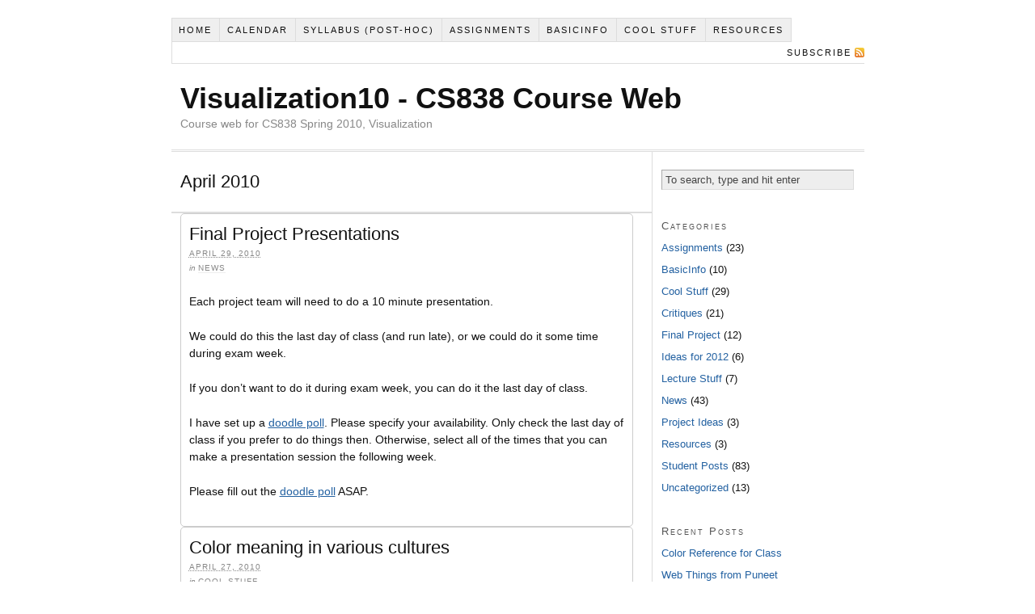

--- FILE ---
content_type: text/html; charset=utf-8
request_url: https://pages.graphics.cs.wisc.edu/765-10/archives/date/2010/04/
body_size: 11778
content:
<!DOCTYPE html PUBLIC "-//W3C//DTD XHTML 1.0 Strict//EN" "http://www.w3.org/TR/xhtml1/DTD/xhtml1-strict.dtd">
<html xmlns="http://www.w3.org/1999/xhtml" lang="en-US"><head profile="http://gmpg.org/xfn/11"><meta http-equiv="Content-Type" content="text/html; charset=UTF-8"><title>2010  April</title><meta name="robots" content="noindex, nofollow, noodp, noydir"><link rel="stylesheet" href="https://pages.graphics.cs.wisc.edu/765-10/wp-content/themes/thesis_18/style.css" type="text/css" media="screen, projection"><link rel="stylesheet" href="https://pages.graphics.cs.wisc.edu/765-10/wp-content/themes/thesis_18/custom-14/layout.css" type="text/css" media="screen, projection"><!--[if lte IE 8]><link rel="stylesheet" href="https://pages.graphics.cs.wisc.edu/765-10/wp-content/themes/thesis_18/lib/css/ie.css?072510-33516" type="text/css" media="screen, projection" /><![endif]--><link rel="stylesheet" href="https://pages.graphics.cs.wisc.edu/765-10/wp-content/themes/thesis_18/custom-14/custom.css" type="text/css" media="screen, projection"><link rel="canonical" href="https://pages.graphics.cs.wisc.edu/765-10/archives/date/2010/04"><link rel="alternate" type="application/rss+xml" title="Visualization10 - CS838 Course Web RSS Feed" href="https://pages.graphics.cs.wisc.edu/765-10/feed"><link rel="pingback" href="https://pages.graphics.cs.wisc.edu/765-10/xmlrpc.php"><link rel="EditURI" type="application/rsd+xml" title="RSD" href="https://pages.graphics.cs.wisc.edu/765-10/xmlrpc.php"><meta name="robots" content="max-image-preview:large"><link rel="dns-prefetch" href="//s.w.org"><link rel="stylesheet" id="wp-block-library-css" href="https://pages.graphics.cs.wisc.edu/765-10/wp-includes/css/dist/block-library/style.min.css" type="text/css" media="all"><link rel="stylesheet" id="toc-screen-css" href="https://pages.graphics.cs.wisc.edu/765-10/wp-content/plugins/table-of-contents-plus/screen.min.css" type="text/css" media="all"><script type="text/javascript" src="https://pages.graphics.cs.wisc.edu/765-10/wp-includes/js/jquery/jquery.min.js" id="jquery-core-js"></script><script type="text/javascript" src="https://pages.graphics.cs.wisc.edu/765-10/wp-includes/js/jquery/jquery-migrate.min.js" id="jquery-migrate-js"></script><link rel="https://api.w.org/" href="https://pages.graphics.cs.wisc.edu/765-10/wp-json/"><style type="text/css">.recentcomments a{display:inline !important;padding:0 !important;margin:0 !important;}</style></head><body class="custom monthly apr_2010">
<div id="container">
<div id="page">
<ul class="menu"><li class="tab tab-home"><a href="https://pages.graphics.cs.wisc.edu/765-10">Home</a></li>
<li class="tab tab-1"><a href="https://pages.graphics.cs.wisc.edu/765-10/calendar" title="Calendar">Calendar</a></li>
<li class="tab tab-2"><a href="https://pages.graphics.cs.wisc.edu/765-10/syllabus-post-hoc" title="Syllabus (post-hoc)">Syllabus (post-hoc)</a></li>
	<li class="cat-item cat-item-3"><a href="https://pages.graphics.cs.wisc.edu/765-10/archives/category/assignments">Assignments</a>
</li>
	<li class="cat-item cat-item-4"><a href="https://pages.graphics.cs.wisc.edu/765-10/archives/category/basicinfo">BasicInfo</a>
</li>
	<li class="cat-item cat-item-5"><a href="https://pages.graphics.cs.wisc.edu/765-10/archives/category/cool-stuff">Cool Stuff</a>
</li>
	<li class="cat-item cat-item-11"><a href="https://pages.graphics.cs.wisc.edu/765-10/archives/category/resources">Resources</a>
</li>
<li class="rss"><a href="https://pages.graphics.cs.wisc.edu/765-10/feed" title="Visualization10 - CS838 Course Web RSS Feed" rel="nofollow">Subscribe</a></li>
</ul><div id="header">
		<p id="logo"><a href="https://pages.graphics.cs.wisc.edu/765-10">Visualization10 - CS838 Course Web</a></p>
		<p id="tagline">Course web for CS838 Spring 2010, Visualization</p>
	</div>
	<div id="content_box">
		<div id="content" class="hfeed">

			<div id="archive_intro">
				<h1>April 2010</h1>
			</div>
			<div class="post_box top post-1279 post type-post status-publish format-standard hentry category-news" id="post-1279">
				<div class="headline_area">
					<h2 class="entry-title"><a href="https://pages.graphics.cs.wisc.edu/765-10/archives/1279-final-project-presentations" rel="bookmark" title="Permanent link to Final Project Presentations">Final Project Presentations</a></h2>
					<p class="headline_meta"><abbr class="published" title="2010-04-29">April 29, 2010</abbr>  
   
</p>
					<p class="headline_meta">in <span><a href="https://pages.graphics.cs.wisc.edu/765-10/archives/category/news" rel="category tag">News</a></span></p>
				</div>
				<div class="format_text entry-content">
<p>Each project team will need to do a 10 minute presentation. </p>
<p>We could do this the last day of class (and run late), or we could do it some time during exam week.</p>
<p>If you don’t want to do it during exam week, you can do it the last day of class. </p>
<p>I have set up a <a href="https://uwmadison.doodle.com/fu24nagr4dxabdig">doodle poll</a>. Please specify your availability. Only check the last day of class if you prefer to do things then. Otherwise, select all of the times that you can make a presentation session the following week.</p>
<p>Please fill out the <a href="https://uwmadison.doodle.com/fu24nagr4dxabdig">doodle poll</a> ASAP.</p>
				</div>
			</div>

			<div class="post_box post-1278 post type-post status-publish format-standard hentry category-cool-stuff tag-color" id="post-1278">
				<div class="headline_area">
					<h2 class="entry-title"><a href="https://pages.graphics.cs.wisc.edu/765-10/archives/1278-color-meaning-in-various-cultures" rel="bookmark" title="Permanent link to Color meaning in various cultures">Color meaning in various cultures</a></h2>
					<p class="headline_meta"><abbr class="published" title="2010-04-27">April 27, 2010</abbr>  
   
</p>
					<p class="headline_meta">in <span><a href="https://pages.graphics.cs.wisc.edu/765-10/archives/category/cool-stuff" rel="category tag">Cool Stuff</a></span></p>
				</div>
				<div class="format_text entry-content">
<p>The data is interesting, I’m not too keen on the circular design, but the information here is good food for thought:</p>
<p><a title="http://www.informationisbeautiful.net/visualizations/colours-in-cultures/" href="http://www.informationisbeautiful.net/visualizations/colours-in-cultures/">http://www.informationisbeautiful.net/visualizations/colours-in-cultures/</a></p>
				</div>
			</div>

			<div class="post_box post-1277 post type-post status-publish format-standard hentry category-news" id="post-1277">
				<div class="headline_area">
					<h2 class="entry-title"><a href="https://pages.graphics.cs.wisc.edu/765-10/archives/1277-the-week-in-838-april-26-30" rel="bookmark" title="Permanent link to The week in 838 (April 26-30)">The week in 838 (April 26-30)</a></h2>
					<p class="headline_meta"><abbr class="published" title="2010-04-23">April 23, 2010</abbr>  
   
</p>
					<p class="headline_meta">in <span><a href="https://pages.graphics.cs.wisc.edu/765-10/archives/category/news" rel="category tag">News</a></span></p>
				</div>
				<div class="format_text entry-content">
<p>First, a reminder that status reports for your final project are due on both the 23rd and 30th (both Fridays). It’s better to send it late than never. For a reminder on what’s expected, see the <a href="http://graphics.cs.wisc.edu/Courses/Visualization10/archives/1182-visualization-projects">project description page</a>.</p>
<p>Again, this week we’ll let people focus on readings for their project. Expect to be asked to talk about something you’ve read – its good practice to be able to explain a paper quickly.</p>
<p>In lecture, we’ll continue to talk about “traditional” scientific visualization. </p>
				</div>
			</div>

			<div class="post_box post-1270 post type-post status-publish format-standard hentry category-final-project category-student-posts tag-project-plan" id="post-1270">
				<div class="headline_area">
					<h2 class="entry-title"><a href="https://pages.graphics.cs.wisc.edu/765-10/archives/1270-project-plan-jw" rel="bookmark" title="Permanent link to Project Plan (JW)">Project Plan (JW)</a></h2>
					<p class="headline_meta"><abbr class="published" title="2010-04-22">April 22, 2010</abbr>  
   
</p>
					<p class="headline_meta">in <span><a href="https://pages.graphics.cs.wisc.edu/765-10/archives/category/final-project" rel="category tag">Final Project</a>,<a href="https://pages.graphics.cs.wisc.edu/765-10/archives/category/student-posts" rel="category tag">Student Posts</a></span></p>
				</div>
				<div class="format_text entry-content">
<p><strong>Description</strong></p>
<p>The project involves comparing climate observations from across North America to downscaled climate predictions for Wisconsin using 15 different climate models.  There are two time spans, 2046-2065 and 2081-2100, for each set of predictions.  The visualization will also take into consideration three different carbon emission scenarios.  The state of Wisconsin will be divided into cells (.1 degree latitude by .1 degree longitude) with an analog displayed somewhere within North America.<strong> </strong></p>
<p><strong>Desired outcomes</strong></p>
<p>An interactive map and accompanying geo-visual analytic tool will be produced.  The visualizations will be designed for display online, with the data residing in a database accessible though standard web requests.<strong></strong></p>
<p><strong>Reading List</strong><br>
Shneiderman, B. 1994. Dynamic Queries for Visual Information Seeking. IEEE Softw. 11, 6 (Nov. 1994), 70-77.</p>
<p>Eick, S. G. 1994. Data visualization sliders. In Proceedings of the 7th Annual ACM Symposium on User interface Software and Technology (Marina del Rey, California, United States, November 02 – 04, 1994). UIST ’94. ACM, New York, NY, 119-120.</p>
<p>Nakhimovsky, Y., Miller, A. T., Dimopoulos, T., and Siliski, M. 2010. Behind the scenes of google maps navigation: enabling actionable user feedback at scale. In Proceedings of the 28th of the international Conference Extended Abstracts on Human Factors in Computing Systems (Atlanta, Georgia, USA, April 10 – 15, 2010). CHI EA ’10. ACM, New York, NY, 3763-3768.</p>
<p><strong>Timetable</strong><br><strong>Week 1:</strong> Gather all of the data from the Jack Williams lab and create a relational database for the different carbon emission scenarios, climate models and time spans.<br><strong>Week 2:</strong> Create an interactive map capable of defining each cell within Wisconsin.  The map should have the same basic navigational capabilities as Google maps, Yahoo or Bing.<br><strong>Week 3:</strong> Begin integrating the climate data with the maps of Wisconsin and North America.  Every cell on either map should have the capability of displaying the relevant data for a given location.<br><strong>Week 4:</strong> Build a geo-visual analytic tool that shows the original Wisconsin data point and the distance to all of the related points for North America.  I’ll have a better idea what this will look like after working with the data.</p>
<p><strong>Description</strong><br>
The final visualization will contain two maps side-by-side.  The map on the left will allow the user to navigate the state of Wisconsin in order to select a cell for comparison.  Once a cell has been selected, the map on the right will show all of the results in relation to the Wisconsin cell.  Lines will be draw between the original cell and all of the results, with the ability to mouse-over each line to display the distance and bearing.  Drop down menus will allow the user to select different scenarios, models and time spans for unique database queries.  I’ll add the ability to switch base tiles so that a user can evaluate the landscape using aerial photos, road networks or a hybrid of both.  A tool for analyzing the relationship between the original cell and each result will reside below the set of maps.</p>
<div style="overflow: hidden;width: 1px;height: 1px"><!--[if gte mso 9]>  Normal 0     false false false  EN-US X-NONE X-NONE              MicrosoftInternetExplorer4              <![endif]--><!--[if gte mso 9]>                                                                                                                                            <![endif]--><!--  /* Font Definitions */  @font-face 	{font-family:"Cambria Math"; 	panose-1:2 4 5 3 5 4 6 3 2 4; 	mso-font-charset:0; 	mso-generic-font-family:roman; 	mso-font-pitch:variable; 	mso-font-signature:-1610611985 1107304683 0 0 159 0;} @font-face 	{font-family:Calibri; 	panose-1:2 15 5 2 2 2 4 3 2 4; 	mso-font-charset:0; 	mso-generic-font-family:swiss; 	mso-font-pitch:variable; 	mso-font-signature:-1610611985 1073750139 0 0 159 0;}  /* Style Definitions */  p.MsoNormal, li.MsoNormal, div.MsoNormal 	{mso-style-unhide:no; 	mso-style-qformat:yes; 	mso-style-parent:""; 	margin-top:0in; 	margin-right:0in; 	margin-bottom:10.0pt; 	margin-left:0in; 	line-height:115%; 	mso-pagination:widow-orphan; 	font-size:11.0pt; 	font-family:"Calibri","sans-serif"; 	mso-ascii-font-family:Calibri; 	mso-ascii-theme-font:minor-latin; 	mso-fareast-font-family:Calibri; 	mso-fareast-theme-font:minor-latin; 	mso-hansi-font-family:Calibri; 	mso-hansi-theme-font:minor-latin; 	mso-bidi-font-family:"Times New Roman"; 	mso-bidi-theme-font:minor-bidi;} .MsoChpDefault 	{mso-style-type:export-only; 	mso-default-props:yes; 	mso-ascii-font-family:Calibri; 	mso-ascii-theme-font:minor-latin; 	mso-fareast-font-family:Calibri; 	mso-fareast-theme-font:minor-latin; 	mso-hansi-font-family:Calibri; 	mso-hansi-theme-font:minor-latin; 	mso-bidi-font-family:"Times New Roman"; 	mso-bidi-theme-font:minor-bidi;} .MsoPapDefault 	{mso-style-type:export-only; 	margin-bottom:10.0pt; 	line-height:115%;} @page Section1 	{size:8.5in 11.0in; 	margin:1.0in 1.0in 1.0in 1.0in; 	mso-header-margin:.5in; 	mso-footer-margin:.5in; 	mso-paper-source:0;} div.Section1 	{page:Section1;} --><!--[if gte mso 10]> <!   /* Style Definitions */  table.MsoNormalTable 	{mso-style-name:"Table Normal"; 	mso-tstyle-rowband-size:0; 	mso-tstyle-colband-size:0; 	mso-style-noshow:yes; 	mso-style-priority:99; 	mso-style-qformat:yes; 	mso-style-parent:""; 	mso-padding-alt:0in 5.4pt 0in 5.4pt; 	mso-para-margin-top:0in; 	mso-para-margin-right:0in; 	mso-para-margin-bottom:10.0pt; 	mso-para-margin-left:0in; 	line-height:115%; 	mso-pagination:widow-orphan; 	font-size:11.0pt; 	font-family:"Calibri","sans-serif"; 	mso-ascii-font-family:Calibri; 	mso-ascii-theme-font:minor-latin; 	mso-fareast-font-family:"Times New Roman"; 	mso-fareast-theme-font:minor-fareast; 	mso-hansi-font-family:Calibri; 	mso-hansi-theme-font:minor-latin;} --> <!--[endif]-->
<p class="MsoNormal">Description</p>
<p class="MsoNormal">The project involves comparing climate observations from across North America to downscaled climate predictions for Wisconsin using 15 different climate models.<span> </span>There are two time spans, 2046-2065 and 2081-2100, for each set of predictions.<span> </span>The visualization will also take into consideration three different carbon emission scenarios.<span> </span>The state of Wisconsin will be divided into cells (.1 degree latitude by .1 degree longitude) with an analog displayed somewhere within North America</p>
<p class="MsoNormal">Desired outcomes</p>
<p class="MsoNormal">An interactive map and accompanying geo-visual analytic tool will be produced.<span> </span>The visualizations will be designed for display online, with the data residing in a database accessible though standard web requests.</p>
<p class="MsoNormal">Reading List</p>
<p class="MsoNormal">Shneiderman, B. 1994. Dynamic Queries for Visual Information Seeking. <em>IEEE Softw.</em> 11, 6 (Nov. 1994), 70-77.</p>
<p class="MsoNormal">Eick, S. G. 1994. Data visualization sliders. In <em>Proceedings of the 7th Annual ACM Symposium on User interface Software and Technology</em> (Marina del Rey, California, United States, November 02 – 04, 1994). UIST ’94. ACM, New York, NY, 119-120.</p>
<p class="MsoNormal">Nakhimovsky, Y., Miller, A. T., Dimopoulos, T., and Siliski, M. 2010. Behind the scenes of google maps navigation: enabling actionable user feedback at scale. In <em>Proceedings of the 28th of the international Conference Extended Abstracts on Human Factors in Computing Systems</em> (Atlanta, Georgia, USA, April 10 – 15, 2010). CHI EA ’10. ACM, New York, NY, 3763-3768.</p>
<p class="MsoNormal">
</p><p class="MsoNormal">Timetable</p>
<p class="MsoNormal">Week 1:<span> </span>Gather all of the data from the Jack Williams lab and create a relational database for the different carbon emission scenarios, climate models and time spans.</p>
<p class="MsoNormal">Week 2:<span> </span>Create an interactive map capable of defining each cell within Wisconsin.<span> </span>The map should have the same basic navigational capabilities as Google maps, Yahoo or Bing.</p>
<p class="MsoNormal">Week 3:<span> </span>Begin integrating the climate data with the maps of Wisconsin and North America.<span> </span>Every cell on either map should have the capability of displaying the relevant data for a given location.</p>
<p class="MsoNormal">Week 4:<span> </span>Build a geo-visual analytic tool that shows the original Wisconsin data point and the distance to all of the related points for North America.<span> </span>I’ll have a better idea what this will look like after working with the data.</p>
<p class="MsoNormal">
</p><p class="MsoNormal">Description</p>
<p class="MsoNormal">The final visualization will contain two maps side-by-side.<span> </span>The map on the left will allow the user to navigate the state of Wisconsin in order to select a cell for comparison.<span> </span>Once a cell has been selected, the map on the right will show all of the results in relation to the Wisconsin cell.<span> </span>Lines will be draw between the original cell and all of the results, with the ability to mouse-over each line to display the distance and bearing.<span> </span>Drop down menus will allow the user to select different scenarios, models and time spans for unique database queries.<span> </span>I’ll add the ability to switch base tiles so that a user can evaluate the landscape using aerial photos, road networks or a hybrid of both.<span> </span>A tool for analyzing the relationship between the original cell and each result will reside below the set of maps.</p>
</div>
				</div>
			</div>

			<div class="post_box post-1265 post type-post status-publish format-standard hentry category-lecture-stuff" id="post-1265">
				<div class="headline_area">
					<h2 class="entry-title"><a href="https://pages.graphics.cs.wisc.edu/765-10/archives/1265-notes-on-volvis-420" rel="bookmark" title="Permanent link to Notes on VolVis (4/20)">Notes on VolVis (4/20)</a></h2>
					<p class="headline_meta"><abbr class="published" title="2010-04-19">April 19, 2010</abbr>  
   
</p>
					<p class="headline_meta">in <span><a href="https://pages.graphics.cs.wisc.edu/765-10/archives/category/lecture-stuff" rel="category tag">Lecture Stuff</a></span></p>
				</div>
				<div class="format_text entry-content">
<p>What is Volume Data? (Scalar Fields)</p>
<p>What is a voxel (point samples, interpolation, reconstruction, …)</p>
<h3>Hierarchy of Methods</h3>
<ol><li>2D Methods (slices) (note: not an X-Ray)</li>
<li>Surface construction</li>
<li>Direct Volume Rendering</li>
</ol><p>General Graphics Points</p>
<ul><li>Projection (orthographic vs. perspective)</li>
<li>Use of interaction (cutting planes, other “volume widgets”)</li>
</ul><h3>Surface Construction Approaches</h3>
<ol><li>Cubies</li>
<li>Contour tracking / connecting</li>
<li>Marching Cubes</li>
</ol><p>Applies when you are looking at distinct structures</p>
<h3>Direct Volume Rendering</h3>
<p>Transfer functions (definitions, basic concepts, issues)</p>
<ul><li>Concepts of what can/cannot be done</li>
<li>Idea of classification, dealing with boundaries</li>
<li>Potential for “realism” interpretability</li>
<li>Volumes vs. Solids</li>
<li>Using normal as gradient (for lighting)</li>
<li>Using normal as boundary dection (for “surface” creation)</li>
<li>local vs. non-local</li>
</ul><p>Basic projections (X-Rays model):</p>
<ul><li>Maximum intensity projections</li>
<li>Accumulation through volume model</li>
<li>transparent volume model</li>
</ul><p><strong>Make sure everyone understands “volume rendering integral”</strong></p>
<p>Basic Algorithms</p>
<ul><li>Ray Casting</li>
<li>Splatting</li>
<li>Compositing</li>
<li>Shear-Warp</li>
<li>Fixed Slices 2D texture mapping)</li>
<li>Arbitrary planes (3D texture mapping)</li>
</ul><p>Proxy geometry</p>
<p>Non-uniformity in sampling (correct for different ray lengths)</p>
<h3>More on Transfer Functions</h3>
<p>Two steps:</p>
<ul><li>Data classification / feature identification</li>
<li>Optical properties</li>
</ul><p>What to identify?</p>
<p>Materials (classification)</p>
<p>Boundaries / Geometric Features</p>
<p>Phenomena (fronts, structures, zones)</p>
<p>How to identify?</p>
<ul><li>Manual segmentation</li>
<li>Automatic / Learning / …</li>
<li>Geometric features (edges) similar to 2D</li>
</ul><p>Local vs. global decision making</p>
<p>Inputs to transfer function</p>
<p>Values</p>
<ul><li>Gradients</li>
<li>Curvature</li>
<li>Feature info</li>
</ul><p>Determining opacities</p>
<ul><li>0 in empty space – high “inside”</li>
<li>what about “murky regions” – not much to do, still need slicing and interaction</li>
</ul><p>Try to have “thin shells” of “constant thickness” that are opaque (levoy)</p>
<ul><li>value+gradient can identify boundary = gradient is important in figuring opacity</li>
</ul><p>Still an active research area (transfer functions)</p>
<ul><li>illustration inspired techniques</li>
<li>ways to simulate transparency and make perceptually useful transparency</li>
<li>integrating classification and automation in transfer function design</li>
<li>make different materials and their boundaries obvious</li>
</ul><h3>Adding Lighting</h3>
<ul><li>Have volume “emitting” light?</li>
<li>Fake lighting (use gradient as normal)</li>
<li>Direct lighting models</li>
<li>Global / Light Transport</li>
<li>Do the reverse of the rendering process to determine how much light gets to each voxel</li>
<li>More complex models require fancier integrals (over spheres, …)</li>
</ul><h3>Resources</h3>
<p><a title="http://www.vis.uni-stuttgart.de/vis03_tutorial/" href="http://www.vis.uni-stuttgart.de/vis03_tutorial/">http://www.vis.uni-stuttgart.de/vis03_tutorial/</a></p>
<p><a title="http://www.siggraph.org/education/materials/HyperVis/vistech/volume/volume.htm" href="http://www.siggraph.org/education/materials/HyperVis/vistech/volume/volume.htm">http://www.siggraph.org/education/materials/HyperVis/vistech/volume/volume.htm</a></p>
<p><a title="http://en.wikipedia.org/wiki/Volume_rendering" href="http://en.wikipedia.org/wiki/Volume_rendering">http://en.wikipedia.org/wiki/Volume_rendering</a></p>
<p><cite><a href="http://www.cse.ohio-state.edu/~hwshen/788/volume.ppt">www.cse.ohio-state.edu/~hwshen/788/<strong>volume</strong>.ppt</a></cite></p>
				</div>
			</div>

			<div class="post_box post-1264 post type-post status-publish format-standard hentry category-news" id="post-1264">
				<div class="headline_area">
					<h2 class="entry-title"><a href="https://pages.graphics.cs.wisc.edu/765-10/archives/1264-the-week-in-838-april-19-23" rel="bookmark" title="Permanent link to The Week in 838: April 19-23">The Week in 838: April 19-23</a></h2>
					<p class="headline_meta"><abbr class="published" title="2010-04-18">April 18, 2010</abbr>  
   
</p>
					<p class="headline_meta">in <span><a href="https://pages.graphics.cs.wisc.edu/765-10/archives/category/news" rel="category tag">News</a></span></p>
				</div>
				<div class="format_text entry-content">
<p>This week in 838, we’ll let people stay focused on their projects. There will be no required readings, but people will be asked to talk in class about something they’ve read (we’ll pick people randomly – so be prepared to talk for 3-5 minutes about something you’ve read for your project!)</p>
<p>We’ll also talk about some of the more traditional forms of visualizations, starting with volumes. </p>
				</div>
			</div>

			<div class="post_box post-1259 post type-post status-publish format-standard hentry category-cool-stuff category-student-posts" id="post-1259">
				<div class="headline_area">
					<h2 class="entry-title"><a href="https://pages.graphics.cs.wisc.edu/765-10/archives/1259-how-do-you-depict-time" rel="bookmark" title="Permanent link to How do you depict time?">How do you depict time?</a></h2>
					<p class="headline_meta"><abbr class="published" title="2010-04-17">April 17, 2010</abbr>  
   
</p>
					<p class="headline_meta">in <span><a href="https://pages.graphics.cs.wisc.edu/765-10/archives/category/cool-stuff" rel="category tag">Cool Stuff</a>,<a href="https://pages.graphics.cs.wisc.edu/765-10/archives/category/student-posts" rel="category tag">Student Posts</a></span></p>
				</div>
				<div class="format_text entry-content">
<p><img loading="lazy" src="http://www.papress.com/pix09/covers/480/9781568987637.jpg" alt="" width="388" height="480"></p>
<p><a href="http://www.papress.com/html/book.details.page.tpl?isbn=9781568987637">http://www.papress.com/html/book.details.page.tpl?isbn=9781568987637</a></p>
				</div>
			</div>

			<div class="post_box post-1255 post type-post status-publish format-standard hentry category-final-project category-student-posts tag-project-plan" id="post-1255">
				<div class="headline_area">
					<h2 class="entry-title"><a href="https://pages.graphics.cs.wisc.edu/765-10/archives/1255-project-plan" rel="bookmark" title="Permanent link to Project Plan">Project Plan</a></h2>
					<p class="headline_meta"><abbr class="published" title="2010-04-17">April 17, 2010</abbr>  
   
</p>
					<p class="headline_meta">in <span><a href="https://pages.graphics.cs.wisc.edu/765-10/archives/category/final-project" rel="category tag">Final Project</a>,<a href="https://pages.graphics.cs.wisc.edu/765-10/archives/category/student-posts" rel="category tag">Student Posts</a></span></p>
				</div>
				<div class="format_text entry-content">
<p>Topic:</p>
<p>I want to explore the use of textons, textures, color blending, and their combination as a means to clearly show relationships in a general Euler diagram.</p>
<p>Desired outcomes:</p>
<p>I want to develop a technique, or a set of techniques,  that can be used to style a Euler diagram so that the relationship of any subregion to the rest of the diagram is obvious and require little cognitive resources to understand. A part of this goal will be to create visually pleasing illustrations, and things such as color harmonies will be taken into account.</p>
<p>Initial reading list:</p>
<p>Cohen-Or, D., Sorkine, O., Gal, R., Leyvand, T., and Xu, Y. 2006. Color  harmonization. <em>ACM Trans. Graph.</em> 25, 3 (Jul. 2006), 624-630. DOI=  http://doi.acm.org/10.1145/1141911.1141933</p>
<p>Hagh-Shenas, H., Interrante, V., Healey, C., and Kim, S. 2006. Weaving  versus blending: a quantitative assessment of the information carrying  capacities of two alternative methods for conveying multivariate data  with color. In <em>Proceedings of the 3rd Symposium on Applied Perception  in Graphics and Visualization</em> (Boston, Massachusetts, July 28 – 29,  2006). APGV ’06, vol. 153. ACM, New York, NY, 164-164. DOI=  http://doi.acm.org/10.1145/1140491.1140541</p>
<p>Papers on texture synthesis from: http://graphics.cs.cmu.edu/people/efros/research/synthesis.html</p>
<p>Time Table:</p>
<ul><li>Week 1
<ul><li>Compile and begin reading the reading list</li>
<li>Visualize color harmonies in several color spaces</li>
</ul></li>
<li>Week 2
<ul><li>Finish reading list</li>
<li>Complete harmony visualization</li>
<li>Formulate optimization framework for finding colors</li>
<li>Decide on an approach for texture synthesis</li>
</ul></li>
<li>Week 3
<ul><li>Implement all approaches, including some combinations</li>
<li>perform Initial testing</li>
<li>Begin write up</li>
</ul></li>
<li>Week 4
<ul><li>Finish write up</li>
<li>Prepare presentation</li>
<li>Additional testing</li>
</ul></li>
</ul><p>End result visualization:</p>
<p>Given a Euler diagram, the aim will be to color it using the approaches described in such a way that it can be understood easily. Something like <a href="http://upload.wikimedia.org/wikipedia/commons/d/df/VennDiagram.svg">this</a>, but in a way that scales to more complicated relationships and regions</p>
				</div>
			</div>

			<div class="post_box post-1252 post type-post status-publish format-standard hentry category-final-project category-student-posts tag-project-plan" id="post-1252">
				<div class="headline_area">
					<h2 class="entry-title"><a href="https://pages.graphics.cs.wisc.edu/765-10/archives/1252-project-plan-lw-da" rel="bookmark" title="Permanent link to Project Plan (LW, DA)">Project Plan (LW, DA)</a></h2>
					<p class="headline_meta"><abbr class="published" title="2010-04-16">April 16, 2010</abbr>  
   
</p>
					<p class="headline_meta">in <span><a href="https://pages.graphics.cs.wisc.edu/765-10/archives/category/final-project" rel="category tag">Final Project</a>,<a href="https://pages.graphics.cs.wisc.edu/765-10/archives/category/student-posts" rel="category tag">Student Posts</a></span></p>
				</div>
				<div class="format_text entry-content">
<div>
<div>
<p><span style="font-family: Arial;font-size: small"><em>Topic:</em></span></p>
<p><span style="font-family: Arial;font-size: x-small">The topic that we plan to explore in  this project is how to compare multiple network visualizations. While  techniques to address this issue have a wide variety of potential applications,  there is not a substantial amount of existing literature directly addressing  this problem. Thus far, we have a few potential ideas for implementation</span><span style="font-family: Arial;font-size: x-small">, but plan to elaborate on these and develop  others over the course of the project. </span></p>
<p><span style="font-family: Arial;font-size: small"><em>Desired Outcomes:</em></span></p>
<p><span style="font-family: Arial;font-size: x-small">The outcome of this project will be the  implementation of multiple proposed solutions to the network comparison  problem. Because of time limitations and lack of existing solutions  for guidance, we will likely simplify the problem set to series of small  networks. The details of the implementation, such as language and development  package, have yet to be decided. </span></p>
<p><span style="font-family: Arial;font-size: x-small">From this project, we hope to gain a  better understanding of graph embeddings and techniques for improving  readability as it applies to graph comparison. As we’ve seen, graph and network style visualizations are very common in practice. We hope to better understand how techniques that we’ve covered in class can help to create better means of comparison.<br></span></p>
<p><span style="font-family: Arial;font-size: small"><em>Reading List:</em></span></p>
<p><span style="font-family: Arial;font-size: x-small">Graham and Kennedy. Exploring Multiple  Trees through DAG Representations. IEEE InfoVis, 2007. </span></p>
<p><span style="font-family: Arial;font-size: x-small">Frishman, Y. & Tal, A. Online Dynamic  Graph Drawing IEEE Transactions on Visualization and Computer Graphics,  2008.</span><span style="font-family: Arial;color: #ff0000;font-size: x-small"><br></span></p>
<p><span style="font-family: Arial;font-size: x-small">Frishman, Y. & Tal, A. Dynamic Drawing  of Clustered Graphs Proc. IEEE Symposium on Information Visualization,  2004. </span></p>
<p><span style="font-family: Arial;font-size: x-small">C. Collberg, S. Kobourov, J. Nagra, J.  Pitts, and K.Wampler. A system for graph-based visualization of the evolution of software. In SoftVis ’03: Proceedings of the 2003  ACM symposium on Software visualization, 2003</span><span style="font-family: Arial;color: #ff0000;font-size: x-small">.</span></p>
<p><span style="font-family: Arial;font-size: x-small">Ogata et al. A heuristic graph comparison  algorithm and its application to detect functionally related enzyme  clusters. Oxford University Press, 2000. </span><span style="font-family: Arial;color: #ff0000;font-size: x-small"></span></p>
<p><span style="font-family: Arial;font-size: x-small">Hoebe and Bosma. Visualizing multiple  network perspectives. ACM, 2004. </span></p>
<p><span style="font-family: Arial;font-size: x-small">Major Layout Algorithms. </span><a href="http://www.yworks.com/products/yfiles/doc/developers-guide/major_layouters.html" target="_blank"><span style="font-family: Arial;color: #0000ff;font-size: x-small"><span style="text-decoration: underline">http://www.yworks.com/products/yfiles/doc/developers-guide/major_layouters.html</span></span></a><span style="font-family: Arial;font-size: x-small"> </span><span style="font-family: Arial;color: #ff0000;font-size: x-small"></span></p>
<p><span style="font-family: Arial;font-size: x-small">Erten et al. Simultaneous Graph Drawing:  Layout Algorithms and Visualization Schemes. </span><span style="font-family: Arial;color: #ff0000;font-size: x-small"></span></p>
<p><span style="font-family: Arial;font-size: small"><em>Time Table:</em></span></p>
<ul><li>
<ul type="DISC"><li><span style="font-family: Arial;font-size: x-small">Week 1:</span>
<ul type="DISC"><li><span style="font-family: Arial;font-size: x-small">Develop Project Plan</span></li>
<li><span style="font-family: Arial;font-size: x-small">Compile Initial Reading List</span></li>
<li><span style="font-family: Arial;font-size: x-small">Begin readings</span></li>
</ul></li>
</ul></li>
</ul><ul><li>
<ul type="DISC"><li><span style="font-family: Arial;font-size: x-small">Week 2:</span>
<ul type="DISC"><li><span style="font-family: Arial;font-size: x-small">Complete readings</span></li>
<li><span style="font-family: Arial;font-size: x-small">Brainstorm potential solutions</span></li>
<li><span style="font-family: Arial;font-size: x-small">Select most promising solutions</span></li>
<li><span style="font-family: Arial;font-size: x-small">Select implementation language/package</span></li>
<li><span style="font-family: Arial;font-size: x-small">Create initial data set<br></span></li>
</ul></li>
<li><span style="font-family: Arial;font-size: x-small">Week 3:</span>
<ul type="DISC"><li><span style="font-family: Arial;font-size: x-small">Implement solutions</span></li>
<li><span style="font-family: Arial;font-size: x-small">Test over additional data      sets<br></span></li>
</ul></li>
<li><span style="font-family: Arial;font-size: x-small">Week 4:</span>
<ul type="DISC"><li><span style="font-family: Arial;font-size: x-small">Prepare report and presentation</span><span style="font-family: Arial;color: #ff0000;font-size: x-small"><br></span></li>
</ul></li>
</ul></li>
</ul><p><span style="font-family: Arial;font-size: small"><em>Output & Data Sources:</em></span></p>
<p><span style="font-family: Arial;font-size: x-small">We hope to implement several solutions  to the network comparison problem. The data sources used for this visualization  will likely be small, derived data sets. Hopefully there will be potential  to apply our solutions to real-world data sets. However, since the purpose  of this project is for exploration of general technique, integrating  real-world data visualization is not currently part of the project plan. </span></p>
</div>
</div>
				</div>
			</div>

			<div class="post_box post-1249 post type-post status-publish format-standard hentry category-final-project tag-project-plan" id="post-1249">
				<div class="headline_area">
					<h2 class="entry-title"><a href="https://pages.graphics.cs.wisc.edu/765-10/archives/1249-project-plan-shuang-huang" rel="bookmark" title="Permanent link to Project Plan (Shuang Huang)">Project Plan (Shuang Huang)</a></h2>
					<p class="headline_meta"><abbr class="published" title="2010-04-16">April 16, 2010</abbr>  
   
</p>
					<p class="headline_meta">in <span><a href="https://pages.graphics.cs.wisc.edu/765-10/archives/category/final-project" rel="category tag">Final Project</a></span></p>
				</div>
				<div class="format_text entry-content">
<p><span style="text-decoration: underline">Description:</span></p>
<p>My project is to visualize the hidden Markov chain structure of data set from educational study. The variables of the model are discrete, and the parameters are estimated via Bayesian model.</p>
<p>Data was provided by my friend working in Educational Test Service, along with some old data sets. They provide the statistical model so what I need is to use their models instead of analyzing data by myself.</p>
<p><span style="text-decoration: underline">Goal:</span></p>
<p>The result is for statisticians in educational field, so I hope my work will be able to understand by people in this domain. The visualization will describe the HM chain, parameters, important transit states and probabilities.</p>
<p><span style="text-decoration: underline">Initial reading:</span></p>
<p>1. JIAN ZHANG, MARKOV CHAIN AND HIDDEN MARKOV MODEL.</p>
<p>This reading is to understand the basic idea of fundamental HMM.</p>
<p>2. Gerard Rambally, A Hybrid Visualization Hidden Markov Model Approach to Identifying CG-Islands in DNA Sequences.</p>
<p>This reading is to learn how to explain HMM to people in other domain, like biology and genetics.</p>
<p>3. Valeria De Fonzo, Filippo Aluffi-Pentini and Valerio Paris, Hidden Markov Models in Bioinformatics, Current Bioinformatics, 2007, 2, 49-61</p>
<p>This reading provides a good example to visualize HMM with emphasizing probabilities in the model.</p>
<p>4. Some coding skill. I think it is important for me.</p>
<p><span style="text-decoration: underline">Schedule:</span></p>
<p>Week 1 (04/16): Try to implement the reference related to the data and model. Read the papers to understand HMM.</p>
<p>Week 2 (04/23): Provide a visualization of the data, which at least has the basic features of HMM. If possible, I would get some feedback about what to do to improve it.</p>
<p>Week 3 (04/30): I hope to get some more visualization derived from the initial one and compare them.</p>
<p>Week 4 (05/06): Finish the implementation and make a function/package/toolbox that could be used for later analysis. Write a report.</p>
				</div>
			</div>

			<div class="prev_next">
				<p class="previous"><a href="https://pages.graphics.cs.wisc.edu/765-10/archives/date/2010/04/page/2">← Previous Entries</a></p>
			</div>

		</div>

		<div id="sidebars">
			<div id="sidebar_1" class="sidebar">
				<ul class="sidebar_list"><li class="widget thesis_widget_search" id="search">
<form method="get" class="search_form" action="https://pages.graphics.cs.wisc.edu/765-10/">
	<p>
		<input class="text_input" type="text" value="To search, type and hit enter" name="s" id="s" onfocus="if (this.value == 'To search, type and hit enter') {this.value = '';}" onblur="if (this.value == '') {this.value = 'To search, type and hit enter';}"><input type="hidden" id="searchsubmit" value="Search"></p>
</form>
</li>
<li class="widget widget_categories" id="categories-2"><h3>Categories</h3>
			<ul><li class="cat-item cat-item-3"><a href="https://pages.graphics.cs.wisc.edu/765-10/archives/category/assignments">Assignments</a> (23)
</li>
	<li class="cat-item cat-item-4"><a href="https://pages.graphics.cs.wisc.edu/765-10/archives/category/basicinfo">BasicInfo</a> (10)
</li>
	<li class="cat-item cat-item-5"><a href="https://pages.graphics.cs.wisc.edu/765-10/archives/category/cool-stuff">Cool Stuff</a> (29)
</li>
	<li class="cat-item cat-item-13"><a href="https://pages.graphics.cs.wisc.edu/765-10/archives/category/student-posts/critiques">Critiques</a> (21)
</li>
	<li class="cat-item cat-item-6"><a href="https://pages.graphics.cs.wisc.edu/765-10/archives/category/final-project">Final Project</a> (12)
</li>
	<li class="cat-item cat-item-7"><a href="https://pages.graphics.cs.wisc.edu/765-10/archives/category/ideas-for-2012">Ideas for 2012</a> (6)
</li>
	<li class="cat-item cat-item-8"><a href="https://pages.graphics.cs.wisc.edu/765-10/archives/category/lecture-stuff" title="Things related to lectures. Posts containing notes, audio recordings, etc.">Lecture Stuff</a> (7)
</li>
	<li class="cat-item cat-item-9"><a href="https://pages.graphics.cs.wisc.edu/765-10/archives/category/news">News</a> (43)
</li>
	<li class="cat-item cat-item-10"><a href="https://pages.graphics.cs.wisc.edu/765-10/archives/category/project-ideas">Project Ideas</a> (3)
</li>
	<li class="cat-item cat-item-11"><a href="https://pages.graphics.cs.wisc.edu/765-10/archives/category/resources">Resources</a> (3)
</li>
	<li class="cat-item cat-item-12"><a href="https://pages.graphics.cs.wisc.edu/765-10/archives/category/student-posts" title="This is a category for postings by students in response to assignments.">Student Posts</a> (83)
</li>
	<li class="cat-item cat-item-1"><a href="https://pages.graphics.cs.wisc.edu/765-10/archives/category/uncategorized">Uncategorized</a> (13)
</li>
			</ul></li>
		<li class="widget widget_recent_entries" id="recent-posts-2">
		<h3>Recent Posts</h3>
		<ul><li>
					<a href="https://pages.graphics.cs.wisc.edu/765-10/archives/1307-color-reference-for-class">Color Reference for Class</a>
									</li>
											<li>
					<a href="https://pages.graphics.cs.wisc.edu/765-10/archives/1304-web-things-from-puneet">Web Things from Puneet</a>
									</li>
											<li>
					<a href="https://pages.graphics.cs.wisc.edu/765-10/archives/1302-things-from-visweek-2012">Things from VisWeek 2012</a>
									</li>
											<li>
					<a href="https://pages.graphics.cs.wisc.edu/765-10/archives/1297-kosara-blog-posts">Kosara Blog Posts</a>
									</li>
											<li>
					<a href="https://pages.graphics.cs.wisc.edu/765-10/archives/1295-ideas-for-readings">Ideas for Readings</a>
									</li>
					</ul></li><li class="widget widget_recent_comments" id="recent-comments-2"><h3>Recent Comments</h3><ul id="recentcomments"><li class="recentcomments"><span class="comment-author-link"><a href="http://graphics.cs.wisc.edu/WP/vis12/2012/03/09/reading-13-bi-variate-displays/" rel="external nofollow ugc" class="url">Reading 13: Bi-Variate Displays</a></span> on <a href="https://pages.graphics.cs.wisc.edu/765-10/archives/998-reading-9-bi-variate-color-mappings#comment-326">Reading 9: Bi-Variate Color Mappings</a></li><li class="recentcomments"><span class="comment-author-link">faisal</span> on <a href="https://pages.graphics.cs.wisc.edu/765-10/archives/1200-reading-11-animation#comment-320">Reading 11: Animation</a></li><li class="recentcomments"><span class="comment-author-link">dalbers</span> on <a href="https://pages.graphics.cs.wisc.edu/765-10/archives/1200-reading-11-animation#comment-319">Reading 11: Animation</a></li><li class="recentcomments"><span class="comment-author-link">dhe</span> on <a href="https://pages.graphics.cs.wisc.edu/765-10/archives/1200-reading-11-animation#comment-318">Reading 11: Animation</a></li><li class="recentcomments"><span class="comment-author-link">Nate</span> on <a href="https://pages.graphics.cs.wisc.edu/765-10/archives/1200-reading-11-animation#comment-317">Reading 11: Animation</a></li></ul></li><li class="widget widget_archive" id="archives-2"><h3>Archives</h3>
			<ul><li><a href="https://pages.graphics.cs.wisc.edu/765-10/archives/date/2011/11">November 2011</a></li>
	<li><a href="https://pages.graphics.cs.wisc.edu/765-10/archives/date/2011/10">October 2011</a></li>
	<li><a href="https://pages.graphics.cs.wisc.edu/765-10/archives/date/2011/09">September 2011</a></li>
	<li><a href="https://pages.graphics.cs.wisc.edu/765-10/archives/date/2010/05">May 2010</a></li>
	<li><a href="https://pages.graphics.cs.wisc.edu/765-10/archives/date/2010/04" aria-current="page">April 2010</a></li>
	<li><a href="https://pages.graphics.cs.wisc.edu/765-10/archives/date/2010/03">March 2010</a></li>
	<li><a href="https://pages.graphics.cs.wisc.edu/765-10/archives/date/2010/02">February 2010</a></li>
	<li><a href="https://pages.graphics.cs.wisc.edu/765-10/archives/date/2010/01">January 2010</a></li>
	<li><a href="https://pages.graphics.cs.wisc.edu/765-10/archives/date/2009/12">December 2009</a></li>
			</ul></li><li class="widget widget_tag_cloud" id="tag_cloud-2"><h3>Tags</h3><div class="tagcloud"><a href="https://pages.graphics.cs.wisc.edu/765-10/archives/tag/assignment-4" class="tag-cloud-link tag-link-14 tag-link-position-1" style="font-size: 22pt;" aria-label="Assignment 4 (37 items)">Assignment 4</a>
<a href="https://pages.graphics.cs.wisc.edu/765-10/archives/tag/biography" class="tag-cloud-link tag-link-15 tag-link-position-2" style="font-size: 17.84375pt;" aria-label="Biography (15 items)">Biography</a>
<a href="https://pages.graphics.cs.wisc.edu/765-10/archives/tag/color" class="tag-cloud-link tag-link-16 tag-link-position-3" style="font-size: 9.96875pt;" aria-label="Color (2 items)">Color</a>
<a href="https://pages.graphics.cs.wisc.edu/765-10/archives/tag/dc-example-data" class="tag-cloud-link tag-link-18 tag-link-position-4" style="font-size: 13.25pt;" aria-label="DC Example Data (5 items)">DC Example Data</a>
<a href="https://pages.graphics.cs.wisc.edu/765-10/archives/tag/dc-finals" class="tag-cloud-link tag-link-19 tag-link-position-5" style="font-size: 14.015625pt;" aria-label="DC Finals (6 items)">DC Finals</a>
<a href="https://pages.graphics.cs.wisc.edu/765-10/archives/tag/dc-results" class="tag-cloud-link tag-link-20 tag-link-position-6" style="font-size: 15.109375pt;" aria-label="DC Results (8 items)">DC Results</a>
<a href="https://pages.graphics.cs.wisc.edu/765-10/archives/tag/design-challenge" class="tag-cloud-link tag-link-21 tag-link-position-7" style="font-size: 20.140625pt;" aria-label="Design Challenge (25 items)">Design Challenge</a>
<a href="https://pages.graphics.cs.wisc.edu/765-10/archives/tag/processing" class="tag-cloud-link tag-link-24 tag-link-position-8" style="font-size: 8pt;" aria-label="Processing (1 item)">Processing</a>
<a href="https://pages.graphics.cs.wisc.edu/765-10/archives/tag/project-plan" class="tag-cloud-link tag-link-25 tag-link-position-9" style="font-size: 15.109375pt;" aria-label="Project Plan (8 items)">Project Plan</a>
<a href="https://pages.graphics.cs.wisc.edu/765-10/archives/tag/readings" class="tag-cloud-link tag-link-26 tag-link-position-10" style="font-size: 16.859375pt;" aria-label="Readings (12 items)">Readings</a>
<a href="https://pages.graphics.cs.wisc.edu/765-10/archives/tag/redesign" class="tag-cloud-link tag-link-27 tag-link-position-11" style="font-size: 17.84375pt;" aria-label="Redesign (15 items)">Redesign</a>
<a href="https://pages.graphics.cs.wisc.edu/765-10/archives/tag/typography" class="tag-cloud-link tag-link-28 tag-link-position-12" style="font-size: 8pt;" aria-label="Typography (1 item)">Typography</a></div>
</li>				</ul></div>
		</div>
	</div>
	<div id="footer">
		<p><a href="https://pages.graphics.cs.wisc.edu/765-10/wp-admin/">WordPress Admin</a></p>
<script type="text/javascript" id="toc-front-js-extra">
/* <![CDATA[ */
var tocplus = {"visibility_show":"show","visibility_hide":"hide","width":"Auto"};
/* ]]> */
</script><script type="text/javascript" src="https://pages.graphics.cs.wisc.edu/765-10/wp-content/plugins/table-of-contents-plus/front.min.js" id="toc-front-js"></script></div>
</div>
</div>
<!--[if lte IE 8]>
<div id="ie_clear"></div>
<![endif]-->
</body></html>


--- FILE ---
content_type: text/css; charset=utf-8
request_url: https://pages.graphics.cs.wisc.edu/765-10/wp-content/themes/thesis_18/style.css
body_size: 1957
content:
body {font-size: 10px;}
* {padding: 0;margin: 0;}
#header {border-style: double;border-color: #ddd;clear: both;}
#column_wrap {float: left;}
.post_box, .teasers_box {border-style: dotted;border-color: #bbb;clear: both;}
.teaser {float: left;}
.teaser_right {float: right;}
.top {border: none;}
#sidebars {border-color: #ddd;}
#sidebar_1 {border-color: #ddd;}
#footer {border-style: double;border-color: #ddd;text-align: right;clear: both;}
a, a:hover {text-decoration: none;}
a.post_image_link {outline: none;}
a img {border: none;}
blockquote {border-left: 1px solid #ddd;color: #666;}
abbr, acronym {line-height: 1em;text-transform: uppercase;letter-spacing: 1px;border-bottom: none;cursor: help;}
code {line-height: 1em;background: #eee;}
pre {background: #eee;border: 1px solid #ddd;overflow: auto;clear: both;}
p.center {text-align: center !important;}
p.bottom {margin: 0 !important;}
.remove_bottom_margin {margin-bottom: 0 !important;}
input, textarea {font-size: 1em;color: #444;background: #eee;border: 1px solid #aaa;border-right-color: #ddd;border-bottom-color: #ddd;}
input:focus, textarea:focus {background: #fff;border-color: #777;border-right-color: #ccc;border-bottom-color: #ccc;}
.sidebar .text_input {width: 95%;}
input.form_submit {font-weight: bold;color: #111;background: url("lib/images/submit-bg.gif");border: 3px double #999;border-top-color: #ccc;border-left-color: #ccc;cursor: pointer;width: auto !important;overflow: visible;}
#commentform input.form_submit {border-width: 3px;}
input.form_submit:hover {color: #090;}
img.alignleft, img.left {float: left;}
img.alignright, img.right {float: right;}
img.aligncenter, img.center {display: block;margin-right: auto;margin-left: auto;float: none;clear: both;}
img.alignnone, img.block {display: block;clear: both;}
img.frame {background: #eee;border-style: solid;border-color: #ddd;}
img.stack {clear: none !important;}
img[align="left"] {float: left;clear: left;}
img[align="right"] {float: right;clear: right;}
img[align="middle"] {display: block;margin-right: auto;margin-left: auto;float: none;clear: both;}
.wp-caption {border-style: solid;border-color: #ddd;background-color: #eee;text-align: center;font-style: italic;}
.wp-caption.alignleft {float: left;}
.wp-caption.alignright {float: right;}
.wp-caption.aligncenter {margin-right: auto;margin-left: auto;float: none;clear: both;}
.wp-caption.alignnone {clear: both;}
h1, h2, h3, h6 {font-weight: normal;}
h4, h5 {font-weight: bold;}
h5, h6 {text-transform: uppercase;letter-spacing: 1px;}
.format_text h2 {font-weight: bold;}
.format_text h2.top, .format_text h3.top {margin-top: 0 !important;}
.sidebar h3 {font-variant: small-caps;letter-spacing: 2px;}
.headline_meta {font-style: italic;}
.headline_meta span, .headline_meta abbr {font-style: normal;text-transform: uppercase;letter-spacing: 1px;}
.headline_meta a {border-bottom: 1px solid #eee;}
.menu {position: relative;list-style: none;z-index: 50;}
.menu li {position: relative;float: left;}
.menu ul {position: absolute;visibility: hidden;list-style: none;z-index: 110;}
.menu ul li {clear: both;}
.menu a {display: block;}
.menu table {position: absolute;left: 0;border-collapse: collapse;}
.menu table table {top: 0 !important;}
.menu ul ul {position: absolute;top: 0;}
.menu li:hover ul, .menu a:hover ul, .menu :hover ul :hover ul, .menu :hover ul :hover ul :hover ul {visibility: visible;}
.menu :hover ul ul, .menu :hover ul :hover ul ul {visibility: hidden;}
.menu, .menu a, .menu li ul {border-style: solid;}
.menu a {text-transform: uppercase;letter-spacing: 2px;}
.menu .current > a, .menu .current-cat > a, .menu .current-menu-item > a {cursor: text;}
.menu .rss {float: right;}
.menu .rss a, .menu .rss a:hover {padding-right: 16px;background: url("lib/images/icon-rss.gif") 100% 50% no-repeat;border: none;}
.menu .rss a:hover {text-decoration: underline;}
#logo {font-weight: bold;}
#tagline {font-weight: normal;}
.format_text a {text-decoration: underline;}
.format_text a:hover {text-decoration: none;}
.format_text p.note {background: #f5f5f5;border: 1px solid #ddd;}
.format_text p.alert {background: #ffffa0;border: 1px solid #e5e597;}
.format_text .drop_cap {color: #888;float: left;}
.format_text ul {list-style: square;}
.format_text dt {font-weight: bold;}
.format_text blockquote.right, .format_text blockquote.left {border: none;}
.format_text blockquote.right {float: right;}
.format_text blockquote.left {float: left;}
.format_text blockquote.right p, .format_text blockquote.left p {margin: 0;}
.format_text .ad {float: right;clear: right;}
.format_text .ad_left {float: left;clear: left;}
.format_text .to_comments {color: #666;clear: both;}
.format_text .to_comments span {color: #111;line-height: 1em;}
.format_text .to_comments span.bracket {color: #ccc;}
.format_text .to_comments a {color: #666;text-decoration: none;}
.format_text .to_comments a:hover {color: #111;text-decoration: underline;}
.post_tags {color: #666;}
.post_tags a {text-decoration: none;}
.post_tags a:hover {text-decoration: underline;}
#feature_box {background: #eee;border-style: solid;border-color: #ddd;}
.teaser a.teaser_link:hover {text-decoration: underline;}
.teaser .teaser_author {font-style: italic;}
.teaser .teaser_author .author {font-style: normal;text-transform: uppercase;letter-spacing: 1px;}
.teaser .edit_post {letter-spacing: 1px;}
.teaser .teaser_author a, .teaser a.teaser_comments, .teaser a.teaser_category, .teaser .edit_post a {text-transform: uppercase;letter-spacing: 1px;color: #888;border-bottom: 1px solid #eee;}
.teaser .teaser_author a {font-style: normal;}
.teaser .format_teaser a {text-decoration: underline;}
.teaser .format_teaser a:hover {text-decoration: none;}
#archive_intro {border-style: solid;border-color: #ddd;}
.prev_next {text-transform: uppercase;letter-spacing: 2px;color: #666;border-style: solid;border-color: #ddd;clear: both;}
.prev_next .next {text-align: right;}
.prev_next .floated {float: left;}
.prev_next a {text-decoration: none;}
.prev_next a:hover {text-decoration: underline;}
.post_nav a {text-transform: none;letter-spacing: normal;}
#comment_nav_2 {border-style: solid;border-color: #ddd;}
.image_box, .custom_box {border-style: solid;border-color: #ddd;}
#image_box img {background: #fff;border-style: solid;border-color: #bbb;}
.sidebar a:hover {text-decoration: underline;}
ul.sidebar_list {list-style: none;}
li.widget {width: 100%;}
li.centered {text-align: center;}
li.widget p a {text-decoration: underline;}
li.widget p a:hover {text-decoration: none;}
li.widget ul {list-style: none;}
li.widget ul li .num_comments {color: #111;}
li.widget .widget_box {background: #e3f0f2;border-style: solid;border-color: #addde6;}
.thesis_widget_subscriptions .sub_rss a {padding-left: 20px;background: url("lib/images/icon-rss.gif") 0 50% no-repeat;}
.thesis_widget_subscriptions .sub_email a {padding-left: 20px;background: url("lib/images/icon-email.gif") 0 50% no-repeat;}
li.thesis_widget_google_cse form input[type="text"] {width: 95%;}
li.thesis_widget_google_cse form input[type="submit"] {font-weight: bold;color: #111;background: url("lib/images/submit-bg.gif");border: 3px double #999;border-top-color: #ccc;border-left-color: #ccc;cursor: pointer;}
li.thesis_widget_google_cse form input[type="submit"]:hover {color: #090;}
#calendar_wrap {width: 98%;padding: 0 1%;}
#calendar_wrap a {font-weight: bold;}
#calendar_wrap a:hover {background: #ddd;text-decoration: none;}
table#wp-calendar {width: 98%;border-collapse: collapse;}
table#wp-calendar caption {font-weight: normal;text-transform: uppercase;letter-spacing: 2px;background: #e5e5e5;}
table#wp-calendar th {width: 14%;background: #f2f2f2;border-bottom: 1px solid #ddd;text-align: center;}
table#wp-calendar td {width: 14%;color: #888;text-align: center;}
table#wp-calendar td#next, table#wp-calendar td#prev {width: 45%;text-transform: uppercase;letter-spacing: 1px;}
table#wp-calendar td#next {text-align: right;}
table#wp-calendar td#prev {text-align: left;}
.comments_intro p {color: #666;}
.comments_intro a {text-decoration: underline;}
.comments_intro a:hover {text-decoration: none;}
.comments_intro span {color: #111;line-height: 1em;}
.comments_intro span.bracket {color: #ccc;}
dl#comment_list {border-top: 1px dotted #bbb;}
dl#comment_list dt a:hover {text-decoration: underline;}
dl#comment_list dt .comment_author {font-weight: bold;}
.avatar img {float: right;}
.comment_time, .edit_comment {color: #888;}
.comment_time {white-space: nowrap;}
.comment_time a, .edit_comment a {color: #888;}
.comment_time a:hover, .edit_comment a:hover {color: #888;}
.comment_num {float: right;}
dl#comment_list .comment_num a {font-weight: bold;color: #aaa;}
dl#comment_list .comment_num a:hover {color: #fff;background: #aaa;text-decoration: none;}
dl#comment_list .bypostauthor {background: #e7f8fb;}
dl#comment_list dd {border-bottom: 1px dotted #bbb;}
dl#comment_list dd p.reply a {color: #888;text-transform: uppercase;letter-spacing: 1px;text-decoration: none;}
dl#comment_list dd p.reply a:hover {text-decoration: underline;}
dl#comment_list dl {border-top: 0;}
dl#comment_list dl dt, dl#comment_list dl dd {background: none;}
dl#comment_list dl dd {border-bottom: 0;}
dl#comment_list dl .bypostauthor {background: none;}
dl#comment_list dl dt, dl#comment_list dl dd .format_text {border-style: solid;border-color: #ddd;}
dl#comment_list dl dt.bypostauthor, dl#comment_list dl dd.bypostauthor > .format_text {border-color: #bde0e6;}
a.comment_link {color: #111;text-decoration: none;font-variant: small-caps;border-bottom: 1px solid #bbb;}
a.comment_link:hover {color: #111;border-bottom-color: #111;}
#trackback_list {border-top: 1px dotted #bbb;}
#trackback_list a {color: #111;}
#trackback_list a:hover {color: #111;text-decoration: underline;}
#trackback_list span {color: #888;}
.comments_closed p {text-transform: uppercase;letter-spacing: 1px;color: #888;}
#respond_intro p {color: #555;}
#respond_intro p a {font-weight: bold;}
#respond_intro p a:hover {text-decoration: underline;}
#cancel-comment-reply-link {text-transform: uppercase;letter-spacing: 1px;color: #fff;background: #d00;border-style: solid;border-color: #ac0000;border-top-color: #fa5a5a;border-left-color: #fa5a5a;float: right;}
.login_alert {background: #f5f5f5;border: 1px solid #ddd;}
.login_alert p {font-weight: bold;}
.login_alert p a:hover {text-decoration: underline;}
.comment_moderated {font-weight: bold;}
#commentform {border-top: 1px dotted #bbb;}
#commentform p {margin-bottom: 1em;}
#commentform p a {text-decoration: underline;}
#commentform p a:hover {text-decoration: none;}
#commentform p .required {color: #d00;}
#commentform span.allowed {display: block;color: #807e70;background: #f9f7e4;border-style: dotted;border-color: #bbb;}
#commentform span.allowed span {display: block;}
#commentform p.subscribe-to-comments label {font-size: 1em;}
#footer a {border-bottom: 1px solid #ccc;}
.menu:after, #content_box:after, #sidebars:after, .format_text:after, .teasers_box:after, .prev_next:after, ul.sidebar_list:after {content: ".";display: block;height: 0;clear: both;visibility: hidden;}

--- FILE ---
content_type: text/css; charset=utf-8
request_url: https://pages.graphics.cs.wisc.edu/765-10/wp-content/themes/thesis_18/custom-14/layout.css
body_size: 2469
content:
#container {width: 90.1em;margin: 0 auto;}
#page {padding: 2.2em;}
#header, #footer {padding-right: 1.1em;padding-left: 1.1em;}
#content_box {width: 100%;background: url("../lib/images/dot-ddd.gif") 59.4em 0 repeat-y;}
.no_sidebars {background: none !important;}
#content {width: 59.4em;float: left;}
.no_sidebars #content {width: 100%;}
.post_box, .teasers_box, .full_width #content_box .page {margin: 0 2.3em 0 1.1em;}
.full_width #content_box .page {width: auto;}
.no_sidebars .post_box {margin: 0 1.1em;}
.teasers_box {width: 56em;}
.teaser {width: 26.9em;}
#archive_intro, .prev_next {padding-right: 2.3em;padding-left: 1.1em;}
#sidebars {width: 26.2em;border: 0;float: right;}
.sidebar {width: 100%;}
#sidebar_1 {border: 0;}
.sidebar ul.sidebar_list {padding-right: 1.1em;padding-left: 1.1em;}
.menu ul, .menu ul li {width: 15em;}
.menu ul ul, .menu :hover ul :hover ul {left: 14.9em;}
.menu li:hover ul, .menu a:hover ul {left: -.1em;}
.menu {border-width: 0 0 .1em .1em;}
#multimedia_box {padding: 1.1em;}
#image_box img {display: block;padding: .1em;border-width: .1em;}
#image_box img.square {width: 23.6em;height: 23.6em;}
#image_box img.four_by_three {width: 23.6em;height: 17.7em;}
#image_box img.three_by_four {width: 23.6em;height: 31.5em;}
#image_box img.three_by_two {width: 23.6em;height: 15.7em;}
#image_box img.two_by_three {width: 23.6em;height: 35.4em;}
#image_box img.five_by_four {width: 23.6em;height: 18.9em;}
#image_box img.four_by_five {width: 23.6em;height: 29.5em;}
#image_box img.sixteen_by_nine {width: 23.6em;height: 13.3em;margin: 0 auto;}
#image_box img.nine_by_sixteen {width: 23.6em;height: 42em;margin: 0 auto;}
#image_box img.two_by_one {width: 23.6em;height: 11.8em;}
#image_box img.one_by_two {width: 23.6em;height: 47.2em;}
#comments {margin-right: 2.3em;margin-left: 0em;}
.comments_intro, #respond_intro {margin-left: 1.1em;}
dl#comment_list dt, #trackback_list {padding-right: 1.1em;padding-left: 1.1em;}
dl#comment_list dd {padding-left: 1.1em;}
dl#comment_list dd .format_text, dl#comment_list dd #respond {padding-right: 1.1em;}
dl#comment_list dl dt {padding-left: 2.2em;border-width: 0 0 0 .1em;}
dl#comment_list dl dt.bypostauthor {padding-left: 2.1em;border-width: 0 0 0 .2em;}
dl#comment_list dl dd {padding-left: 0;}
dl#comment_list dl dd .format_text {padding-left: 1.6em;border-width: 0 0 0 .071em;}
dl#comment_list dl dd.bypostauthor > .format_text {padding-left: 1.5em;border-width: 0 0 0 .143em;}
dl#comment_list dl dd dl {padding-left: 2.2em;}
#commentform {padding-right: 2.3em;padding-left: 1.1em;}
.comments_closed, .login_alert {margin-left: 1.1em;}
body {font-family: "Trebuchet MS","Lucida Grande","Lucida Sans Unicode","Lucida Sans",Arial,sans-serif;}
#header {padding-top: 2.2em;padding-bottom: 2.2em;}
.post_box {padding-top: 2.2em;}
.headline_area {margin-bottom: 2.2em;}
.teasers_box {padding-top: 2.2em;padding-bottom: 2.2em;}
#multimedia_box {margin-bottom: 2.2em;}
#footer {padding-top: 1.1em;padding-bottom: 1.1em;}
#header #logo {font-size: 3.6em;line-height: 1.167em;}
#header #tagline {font-size: 1.4em;line-height: 1.429em;}
.menu table {bottom: -.1em;}
.nav, .menu li ul {border-width: 0 0 .1em 0;}
.menu li {margin-bottom: -.1em;}
.menu li ul {margin-top: -.1em;}
.menu ul ul {margin-top: 0;}
.menu a {font-size: 1.1em;line-height: 1.273em;padding: .636em .818em;border-width: .091em;border-left-width: 0;}
.menu ul a {width: 11.818em;border-left-width: .091em;}
.headline_area h1, .headline_area h2, #archive_intro h1 {font-size: 2.2em;line-height: 1.364em;}
.format_text h2, .format_text h3 {font-size: 1.286em;line-height: 1.222em;margin: 1.833em 0 .611em 0;}
.format_text h4 {font-size: 1em;}
.format_text h5 {font-size: .786em;}
.format_text h6 {font-size: .786em;}
.teaser h2 {}
.sidebar h3 {font-size: 1em;line-height: 1.385em;margin-bottom: .692em;}
#archive_intro h1 {margin-bottom: 1em;}
.headline_meta {font-size: 1em;line-height: 1.8em;}
.headline_meta .pad_left {padding-left: .9em;}
.headline_area img.alignleft {margin: 0 2.2em 2.2em 0;}
.headline_area img.alignright {margin: 0 0 2.2em 2.2em;}
.headline_area img.alignnone {margin: 0 auto 2.2em 0;}
.headline_area img.aligncenter {margin: 0 auto 2.2em auto;}
.headline_area img.frame {padding: 1em;border-width: .1em;}
.format_text {font-size: 1.4em;line-height: 1.571em;}
.format_text p {margin-bottom: 1.571em;}
.format_text p.note, .format_text p.alert {padding: .571em .786em;}
.format_text .drop_cap {font-size: 3.571em;line-height: .76em;padding: .04em .12em 0 0;}
.ie6 .format_text .drop_cap {padding-right: .06em;}
.format_text acronym, .format_text abbr {font-size: .786em;}
.format_text code, .format_text pre {font-family: Consolas,"Andale Mono",Monaco,Courier,"Courier New",Verdana,sans-serif;}
.format_text code {font-size: .929em;}
.format_text pre {font-size: .857em;line-height: 1.5em;margin-bottom: 1.833em;padding: .667em .917em;}
.format_text sub, .format_text sup {line-height: .786em;}
.format_text ul {margin: 0 0 1.571em 1.571em;}
.format_text ol {margin: 0 0 1.571em 1.571em;}
.format_text ul ul, .format_text ul ol, .format_text ol ul, .format_text ol ol {margin: 0 0 0 1.571em;}
.format_text dl {margin-bottom: 1.571em;}
.format_text dd {margin-bottom: 1.571em;}
.format_text blockquote {margin: 0 0 1.571em .786em;padding-left: .786em;}
.format_text blockquote.right, .format_text blockquote.left {width: 45%;font-size: 1.286em;line-height: 1.222em;}
.format_text blockquote.right {margin: 0 0 1.222em 1.222em;}
.format_text blockquote.left {margin: 0 1.222em 1.222em 0;}
.format_text img.left, .format_text img.alignleft, .wp-caption.alignleft {margin: 0 1.571em 1.571em 0;}
.format_text img.right, .format_text img.alignright, .wp-caption.alignright {margin: 0 0 1.571em 1.571em;}
.format_text img.center, .format_text img.aligncenter, .wp-caption.aligncenter {margin: 0 auto 1.571em auto;}
.format_text img.block, .format_text img.alignnone, .wp-caption.alignnone {margin: 0 auto 1.571em 0;}
.format_text img[align="left"] {margin-right: 1.571em;margin-bottom: 1.571em;}
.format_text img[align="right"] {margin-bottom: 1.571em;margin-left: 1.571em;}
.format_text img[align="middle"] {margin-bottom: 1.571em;}
.format_text img.frame, .format_text .wp-caption {padding: .714em;border-width: .071em;}
.format_text img.stack {margin-left: 1.571em;}
.format_text .wp-caption p {font-size: .857em;line-height: 1.5em;margin-bottom: 0;}
.format_text .ad {margin-left: 1.571em;}
.format_text .ad_left {margin-right: 1.571em;}
.format_text .to_comments {font-size: .857em;line-height: 1.833em;margin-bottom: 1.833em;}
.format_text .to_comments span {font-size: 1.833em;}
.format_text .post_tags {font-size: .857em;line-height: 1.833em;margin-bottom: 1.833em;}
#custom_box {font-size: 1.3em;line-height: 1.538em;}
#archive_intro {padding-top: 2.2em;}
.prev_next {padding-top: 1.1em;padding-bottom: 1.1em;}
.prev_next p {font-size: 1em;line-height: 2.2em;}
.post_nav .previous {margin-bottom: .55em;}
.post_nav a {font-size: 1.4em;line-height: 1.571em;}
#comments {margin-top: 4.4em;}
.comments_intro {margin-bottom: 1.1em;}
.comments_intro p {font-size: 1.2em;line-height: 1.833em;}
.comments_intro span {font-size: 1.833em;}
#comment_list, #trackback_list {margin-bottom: 4.4em;}
dl#comment_list dt {padding-top: 1.8em;}
dl#comment_list dt span {font-size: 1.2em;line-height: 1.833em;}
dl#comment_list dt .comment_author {font-size: 1.6em;line-height: 1.375em;padding-right: .688em;}
.avatar img {margin-left: .833em;}
.comment_time {padding-right: .917em;}
.comment_num {padding-left: .833em;}
.comment_num a {font-size: 1em;line-height: 1.833em;padding: .083em .25em;}
dl#comment_list dd {padding-top: 1.1em;}
dl#comment_list dd p.reply a {font-size: .786em;line-height: 1.636em;}
dl#comment_list dl dd p.reply {margin-bottom: 0;}
dl#comment_list dl dt, dl#comment_list dl dd {padding-top: 0;}
dl#comment_list dl dd .format_text {margin-bottom: 1.571em;}
#trackback_list {padding-top: 1.1em;list-style: none;}
#trackback_list a {font-size: 1.4em;line-height: 1.571em;}
#trackback_list span {font-size: 1.2em;line-height: 1.833em;}
#comment_nav_2 {margin-top: -4.4em;margin-bottom: 4.4em;}
.comments_closed {margin-top: 4.4em;margin-bottom: 2.2em;}
#respond {margin-bottom: 4.4em;}
#respond_intro {margin-bottom: 1.1em;}
#respond_intro p {font-size: 1.7em;line-height: 1.294em;}
#cancel-comment-reply-link {font-size: 1.1em;line-height: 1em;padding: .545em .727em;border-width: .182em;}
.login_alert {margin-top: 4.4em;margin-bottom: 2.2em;padding: 1.1em;}
#commentform {padding-top: 1.1em;}
#commentform p, .login_alert p {font-size: 1.4em;line-height: 1.571em;}
#commentform p.comment_box {line-height: .786em;}
#commentform label {padding-left: .786em;}
#commentform textarea {height: 12.571em;line-height: 1.571em;}
#commentform span.allowed {width: 97.3%;padding-top: .5em;padding-bottom: .5em;border-width: 0 .071em .071em .071em;}
#commentform span.allowed span {font-size: .857em;line-height: 1.833em;padding: 0 .583em;}
#commentform p.subscribe-to-comments {font-size: 1.4em;}
#commentform p.subscribe-to-comments label {font-size: 1em;}
.sidebar {}
#column_wrap .sidebar ul.sidebar_list {padding-top: 2.2em;}
li.widget {font-size: 1.3em;line-height: 1.385em;margin-bottom: 2.769em;}
li.tag_cloud {line-height: 1.692em;}
li.widget p {margin-bottom: 1.385em;}
li.widget abbr, li.widget acronym {font-size: .846em;}
li.widget code {font-size: .923em;}
li.widget ul li {margin-bottom: .692em;}
li.widget li ul {margin: .692em 0 0 1.385em;}
li.widget .widget_box {padding: .692em;border-width: .077em;}
li.thesis_widget_google_cse form input[type="submit"] {font-size: 1em;margin-top: .462em;padding: .154em .231em;}
#calendar_wrap a {padding: .077em;}
#calendar_wrap a:hover {padding: .077em;}
table#wp-calendar caption {font-size: .846em;line-height: 2em;}
table#wp-calendar th {font-size: .846em;line-height: 2em;padding-top: .091em;}
table#wp-calendar td {line-height: 1.692em;}
table#wp-calendar td#next, table#wp-calendar td#prev {font-size: .846em;line-height: 2em;}
table#wp-calendar td#next {padding-right: .545em;}
table#wp-calendar td#prev {padding-left: .545em;}
input, textarea {font-family: "Trebuchet MS","Lucida Grande","Lucida Sans Unicode","Lucida Sans",Arial,sans-serif;}
.format_text input, #commentform input, #commentform textarea {width: 45%;padding: .214em;border-width: .071em .071em .071em .071em;}
#commentform textarea {width: 96%;}
.format_text input.form_submit, #commentform .form_submit {font-size: 1.143em;padding: .313em .25em;}
.sidebar .text_input, .sidebar .form_submit {padding: .308em;font-family: "Trebuchet MS","Lucida Grande","Lucida Sans Unicode","Lucida Sans",Arial,sans-serif;}
.sidebar input[type="text"], .sidebar input[type="submit"] {padding: .308em;font-family: "Trebuchet MS","Lucida Grande","Lucida Sans Unicode","Lucida Sans",Arial,sans-serif;}
#footer p {font-size: 1.2em;line-height: 1.667em;}
ul.sidebar_list {padding-top: 2.2em;}
.teaser h2 {font-size: 1.6em;line-height: 1.375em;}
.teaser .format_teaser {font-size: 1.2em;line-height: 1.5em;margin-top: 1.5em;margin-bottom: 1.5em;}
.teaser .teaser_author, .teaser .teaser_category, .teaser .teaser_date, .teaser .teaser_comments, .teaser .edit_post {font-family: "Trebuchet MS","Lucida Grande","Lucida Sans Unicode","Lucida Sans",Arial,sans-serif;}
.teaser .teaser_author {font-size: 1em;line-height: 1.6em;}
.teaser .teaser_category {font-size: 1em;line-height: 1.6em;}
.teaser .teaser_date {font-size: 1em;line-height: 1.6em;}
.teaser .teaser_comments {font-size: 1em;line-height: 1.6em;}
.teaser .teaser_link {font-size: 1.2em;line-height: 1.5em;}
.teaser .post_tags {font-size: 1.1em;line-height: 1.636em;}
.teaser .edit_post {padding-left: .8em;}
.teaser .post_image_link img.alignleft {margin-right: 1.8em;margin-bottom: 1.8em;}
.teaser .post_image_link img.alignright {margin-left: 1.8em;margin-bottom: 1.8em;}
.teaser .post_image_link img.aligncenter {margin-bottom: 1.8em;}
.teaser .post_image_link img.alignnone {margin: 0 auto 1.8em 0;}
.teaser .post_image_link img.frame {padding: .8em;border-width: .1em;}
.teaser .format_teaser .post_image_link img.alignleft {margin-right: .75em;margin-bottom: 0;}
.teaser .format_teaser .post_image_link img.alignright {margin-left: .75em;margin-bottom: 0;}
.teaser .format_teaser .post_image_link img.aligncenter {margin-bottom: 1.5em;}
.teaser .format_teaser .post_image_link img.frame {padding: .333em;border-width: .083em;}
body {color: #111;background: #fff;}
#page {background: #fff;}
a, h2 a:hover, #logo a:hover {color: #2361a1;}
#logo, #logo a {color: #111;}
#tagline {color: #888;}
h1, h2, h2 a {color: #111;}
.headline_meta, .headline_meta a, .teaser_author, .teaser_date, .teaser .edit_post, .teaser_author a, .teaser_comments, .teaser_category, .teaser .edit_post a {color: #888;}
.headline_meta a:hover, .teaser_author a:hover, .teaser_comments:hover, .teaser_category:hover, .teaser .edit_post a:hover {color: #111;}
.sidebar h3 {color: #555;}
.image_box {background: #eee;}
.video_box {background: #000;}
.custom_box {background: #eee;}
#footer, #footer a {color: #888;}
#footer a:hover {color: #111;}
.menu, .menu a, .menu li ul {border-color: #ddd;}
.menu .current a, .menu .current-cat a, .menu .current-menu-item a {border-bottom-color: #fff;}
.menu ul .current a, .menu ul .current-cat a, .menu .current ul a, .menu .current-cat ul a, .menu ul .current-menu-item a {border-bottom-color: #ddd;}
.menu a, .menu .current ul a, .menu .current-cat ul a, .menu .current-menu-item ul a {color: #111;background: #efefef;}
.menu a:hover, .menu .current ul a:hover, .menu .current-cat ul a:hover, .menu .current-parent a:hover, .menu .current-menu-item ul a:hover, .menu .current-menu-ancestor a:hover {color: #111;background: #ddd;}
.menu .current a, .menu .current a:hover, .menu .current-cat a, .menu .current-cat a:hover, .menu .current-menu-item a, .menu .current-menu-item a:hover {color: #111;background: #fff;}
.menu .current-parent > a, .menu .current-cat-parent > a, .menu .current-menu-ancestor > a {color: #111;background: #f0eec2;}
#header {border-width: 0 0 .3em 0;}
.post_box, .teasers_box {border-width: .1em 0 0 0;}
#footer {border-width: .3em 0 0 0;}
#feature_box, #archive_intro, #comment_nav_2 {border-width: 0 0 .2em 0;}
.prev_next {border-width: .2em 0 0 0;}
.image_box, .custom_box {border-width: 0 0 .1em 0;}

--- FILE ---
content_type: text/css; charset=utf-8
request_url: https://pages.graphics.cs.wisc.edu/765-10/wp-content/themes/thesis_18/custom-14/custom.css
body_size: -266
content:
.custom .sticky {background: #eee;border: 1px solid #ccc;-moz-border-radius: 10px;-webkit-border-radius: 10px;padding: 10px;}
.custom .post {border: 1px solid #ccc;-moz-border-radius: 5px;-webkit-border-radius: 5px;padding: 10px;}

--- FILE ---
content_type: text/css; charset=utf-8
request_url: https://pages.graphics.cs.wisc.edu/765-10/wp-content/plugins/table-of-contents-plus/screen.min.css
body_size: 21
content:
#toc_container li, #toc_container ul {margin: 0;padding: 0;}
#toc_container.no_bullets li, #toc_container.no_bullets ul, #toc_container.no_bullets ul li, .toc_widget_list.no_bullets, .toc_widget_list.no_bullets li {background: 0 0;list-style-type: none;list-style: none;}
#toc_container.have_bullets li {padding-left: 12px;}
#toc_container ul ul {margin-left: 1.5em;}
#toc_container {background: #f9f9f9;border: 1px solid #aaa;padding: 10px;margin-bottom: 1em;width: auto;display: table;font-size: 95%;}
#toc_container.toc_light_blue {background: #edf6ff;}
#toc_container.toc_white {background: #fff;}
#toc_container.toc_black {background: #000;}
#toc_container.toc_transparent {background: none transparent;}
#toc_container p.toc_title {text-align: center;font-weight: 700;margin: 0;padding: 0;}
#toc_container.toc_black p.toc_title {color: #aaa;}
#toc_container span.toc_toggle {font-weight: 400;font-size: 90%;}
#toc_container p.toc_title+ul.toc_list {margin-top: 1em;}
.toc_wrap_left {float: left;margin-right: 10px;}
.toc_wrap_right {float: right;margin-left: 10px;}
#toc_container a {text-decoration: none;text-shadow: none;}
#toc_container a:hover {text-decoration: underline;}
.toc_sitemap_posts_letter {font-size: 1.5em;font-style: italic;}